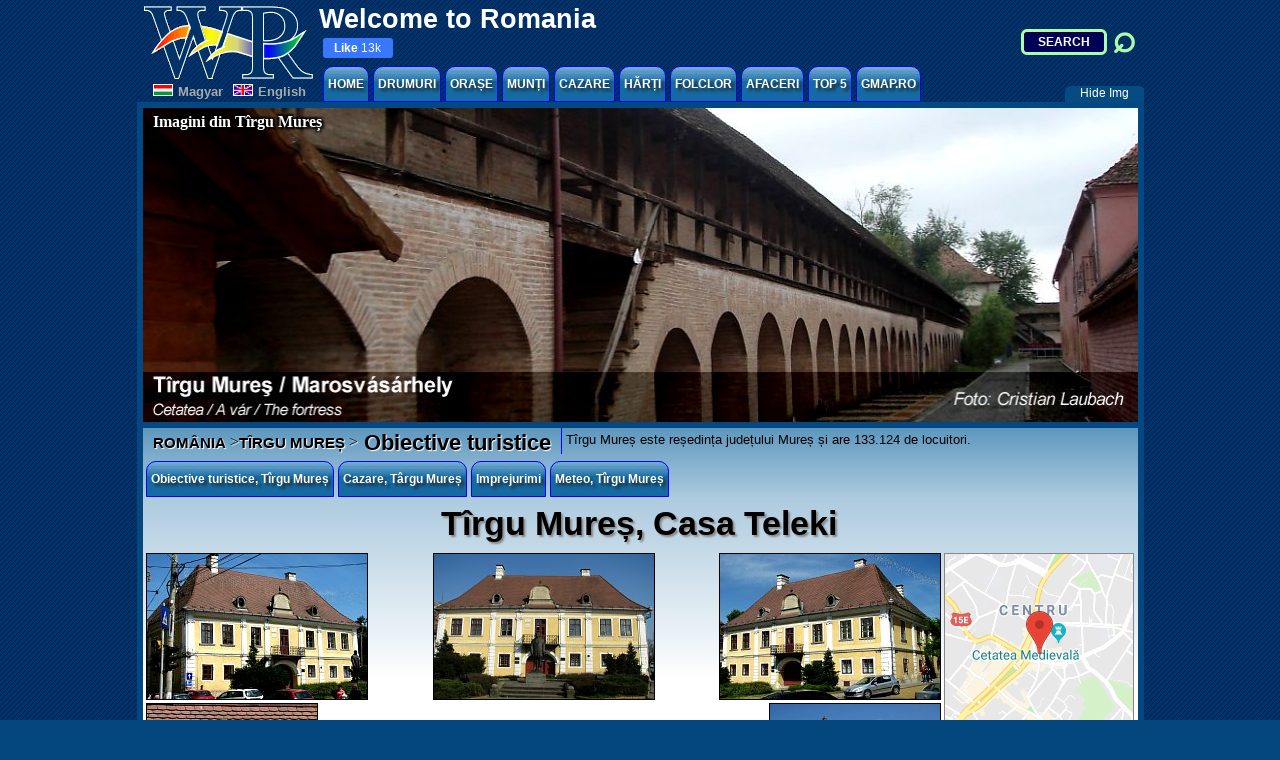

--- FILE ---
content_type: text/html
request_url: https://www.welcometoromania.ro/Targu_Mures/Targu_Mures_Casa_Teleki_r.htm
body_size: 11184
content:
<!DOCTYPE HTML>
<html lang='ro'>
<head>
<!-- <script async src="//pagead2.googlesyndication.com/pagead/js/adsbygoogle.js"></script><script>(adsbygoogle = window.adsbygoogle || []).push({google_ad_client: "ca-pub-1775770333242485",enable_page_level_ads: true});</script> -->
<meta name="generator" content="WR" />
<meta name="author" content="WR" />
<meta name="theme-color" content="#5c93bb">
<meta http-equiv="Content-Type" content="text/html; charset=utf-8" />
<meta name="viewport" content="width=device-width, initial-scale=1"/>
<meta property="fb:app_id" content="237400959625801" /> <!-- g.romania 197216866955952 -->
<meta property="fb:admins" content="1343135014" />   <!-- b.k 1343135014 -->
<link rel="stylesheet" media="only screen and (max-width: 1023px)" href="../_ETC/Butonalkatreszek/wr_m4.css">
<link rel="stylesheet" media="only screen and (min-width: 1024px)" href="../_ETC/Butonalkatreszek/wr4.css">
<script async type="text/javascript" src="../_ETC/JS-PHP/wr4.js"></script>
<script>
 var head = document.getElementsByTagName('head')[0];
 if (location.protocol=="https:"){
  var script = document.createElement('script');
  script.type = 'text/javascript';
  script.src = "//pagead2.googlesyndication.com/pagead/js/adsbygoogle.js";
  script.setAttribute('async','');
  head.appendChild(script);
 }
</script>
<title>Casa Teleki, Targu Mures</title>
<meta name='description' content='Casa Teleki: descriere cu multe imagini, localizare, GPS, contact. Leg&#259;turi spre harta obiectivelor turistice din T&#226;rgu Mure&#537;, hoteluri, restaurante, afaceri, folclor.' />
<meta name='keywords' content='T&#226;rgu Mure&#537;, Casa Teleki, descriere, istoric, imagini, adresa, harta, GPS, foto' />
<meta property='og:image' content='https://www.welcometoromania.ro/Targu_Mures/images/teleki5.jpg' /></head>
<body onload="startAnimation()" onbeforeunload="GaExit();" onscroll="loadFB();">
<div id="fb-root"></div>
<div id="cookie_info_bar">
Acest site foloseste cookie. &#206;nchiz&#226;nd aceast&#259; fereastr&#259; &#351;i navig&#226;nd &#238;n continuare, &#238;&#355;i exprimi acordul asupra folosiri cookie-urilor.
 <span><a target="_blank" href="https://www.welcometoromania.ro/_ETC/Documents/Informare_cookies_r.htm">Afl&#259 mai multe!</a><span id="cookies_x" onclick="closeInfoCookie();">&#10006;</span>
 </span>
</div>
<div id="all">
<div id="header">
<img id="logo" src="https://www.welcometoromania.ro/_ETC/Butonalkatreszek/logo.gif" alt="WR logo"/><p id="WR">Welcome to Romania</p>
<div id="lang"><a href='https://www.welcometoromania.eu/Targu_Mures/Targu_Mures_Casa_Teleki_m.htm'><img src='../_ETC/Butonalkatreszek/HU.gif' alt='HU-flag'/><span>Magyar</span></a><a href='https://www.welcometoromania.eu/Targu_Mures/Targu_Mures_Casa_Teleki_e.htm'><img src='../_ETC/Butonalkatreszek/UK.gif' alt='UK-flag'/><span>English</span></a></div>
<a href="https://www.facebook.com/welcometoromania" id="like"><b>Like</b> 13k</a>
<form id="searchNew" action="https://www.welcometoromania.ro/Romania/Romania_SearchResult_r.htm" method="get"><input type="search" placeholder="SEARCH" name="q"><input type="submit" value="&#8981;"></form>
<!-- MainMenu -->
<div id="togleMainMenu" onclick="togleMainMenu();">ROMANIA <span class="lines"></span></div>
<div id="mainMenu" onwheel="stopScroll(event);">
<div id="mainMenu1" class="mainMenu"><a class="mainMenu" href="../Romania/Romania_index_r.htm">HOME</a></div>
<div id="mainMenu2" class="mainMenu" onclick="openMobileMenu(event,2)" onmouseenter="openMenu(event,2);" onmouseleave="closeMenu(event);"><a class="mainMenu" href="#mainMenu2">DRUMURI<span class="lines1"></span></a>
<div id="menu2" class="menu">
<p>
<a href='../Romania/Romania_Harta_Drumuri_r.htm'>Hart&#259; drumuri</a>
<a href='../Romania/Romania_Drumuri_Probleme_r.htm'>Situa&#539;ia drumurilor</a>
<a href='../Romania/Romania_Avertizare_Meteo_r.htm'>Avertizare meteorologic&#259;</a>
<a href='../Romania/Romania_Avertizare_Hidro_r.htm'>Avertizare hidrologic&#259;</a>
</p>
<ul>
<li><a href='../E60_Oradea_Cluj/E60_Oradea_Cluj_Harta_Obiective_r.htm' onmouseenter="wshow(event,'2',280,100)">E60/DN1 Oradea-Cluj</a></li>
<li><a href='../E60_Cluj_Sighisoara/E60_Cluj_Sighisoara_Harta_Obiective_r.htm' onmouseenter="wshow(event,'2',350,130)">E60 Cluj-Sighi&#537;oara</a></li>
<li><a href='../E60_Sighisoara_Sinaia/E60_Sighisoara_Sinaia_Harta_Obiective_r.htm' onmouseenter="wshow(event,'2',400,160)">E60 Sighi&#537;oara-Sinaia</a></li>
<li><a href='../E68_Sibiu_Brasov/E68_Sibiu_Brasov_Harta_Obiective_r.htm' onmouseenter="wshow(event,'2',390,180)">E68 Sibiu-Bra&#537;ov</a></li>
<li><a href='../E70_Timisoara_Moravita/E70_Timisoara_Moravita_Harta_Obiective_r.htm' onmouseenter="wshow(event,'2',230,180)">E70/DN59 Timi&#537;oara-Moravi&#539;a</a></li>
<li><a href='../DN76/DN76_Harta_Obiective_r.htm' onmouseenter="wshow(event,'2',275,130)">E79/DN76 Oradea-Deva</a></li>
<li><a href='../DN79/DN79_Harta_Obiective_r.htm' onmouseenter="wshow(event,'2',230,125)">E671/DN79 Oradea-Timi&#537;oara</a></li>
<li><a href='../DN1c_Halmeu_Rastoci/DN1c_Halmeu_Rastoci_Harta_Obiective_r.htm' onmouseenter="wshow(event,'2',310,050)">DN1c Halmeu-R&#259;stoci</a></li>
<li><a href='../DN1f_Urziceni_Zalau/DN1f_Urziceni_Zalau_Harta_Obiective_r.htm' onmouseenter="wshow(event,'2',280,075)">DN1f Urziceni-Zal&#259;u</a></li>
<li><a href='../DN1f_Zalau_Cluj/DN1f_Zalau_Cluj_Harta_Obiective_r.htm' onmouseenter="wshow(event,'2',305,100)">DN1f Zal&#259;u-Cluj</a></li>
<li><a href='../DN1g/DN1g_Harta_Obiective_r.htm' onmouseenter="wshow(event,'2',305,100)">DN1g Huedin-Tih&#259;u</a></li>
<li><a href='../DN1h/DN1h_Harta_Obiective_r.htm' onmouseenter="wshow(event,'2',290,095)">DN1h R&#259;stoci-Ale&#537;d</a></li>
<li><a href='../DN1r/DN1r_Harta_Obiective_r.htm' onmouseenter="wshow(event,'2',310,115)">DN1r Huedin-Albac</a></li>
<li><a href='../DN7c/DN7c_Harta_Obiective_r.htm' onmouseenter="wshow(event,'2',360,200)">DN7c (Transf&#259;g&#259;r&#259;&#537;an)</a></li>
<li><a href='../DN13a/DN13a_Harta_Obiective_r.htm' onmouseenter="wshow(event,'2',405,130)">DN13a B&#259;l&#259;u&#537;eri-M. Ciuc</a></li>
<li><a href='../DN14/DN14_Harta_Obiective_r.htm' onmouseenter="wshow(event,'2',370,150)">DN14 Sighi&#537;oara-Sibiu</a></li>
<li><a href='../DN14a/DN14a_Harta_Obiective_r.htm' onmouseenter="wshow(event,'2',365,140)">DN14a Iernut-Media&#537;</a></li>
<li><a href='../DN14b/DN14b_Harta_Obiective_r.htm' onmouseenter="wshow(event,'2',355,145)">DN14b Cop&#537;a Mic&#259;-Teiu&#537;</a></li>
<li><a href='../DN18_Sighet_Baia_Mare/DN18_Sighet_Baia_Mare_Harta_Obiective_r.htm' onmouseenter="wshow(event,'2',325,045)">DN18 Sighetu Marma&#539;iei-Baia Mare</a></li>
<li><a href='../DN18b/DN18b_Harta_Obiective_r.htm' onmouseenter="wshow(event,'2',325,055)">DN18b Baia Mare-C&#259;&#537;eiu</a></li>
<li><a href='../DN57/DN57_Harta_Obiective_r.htm' onmouseenter="wshow(event,'2',240,230)">DN57 Moravi&#539;a-Or&#537;ova</a></li>
<li><a href='../DN75/DN75_Harta_Obiective_r.htm' onmouseenter="wshow(event,'2',300,130)">DN75 Lunca-Turda</a></li>
<li><a href='../DN79a/DN79a_Harta_Obiective_r.htm' onmouseenter="wshow(event,'2',265,130)">DN79a V&#259;rsand-V&#226;rfurile</a></li>
<li><a href='../DJ109f/DJ109f_Harta_Obiective_r.htm' onmouseenter="wshow(event,'2',340,045)">DJ109f Fere&#537;ti-G&#226;lg&#259;u</a></li>
<li><a href='../DJ196/DJ196_Harta_Obiective_r.htm' onmouseenter="wshow(event,'2',300,095)">DJ196 Supuru de Jos-Benesat</a></li>
<li><a href='../DJ763/DJ763_Harta_Obiective_r.htm' onmouseenter="wshow(event,'2',300,130)">DJ763 Sudrigiu-Padi&#537;</a></li>
</ul>
<img class="smallMap" style="left:200px;" data-img="../_ETC/Butonalkatreszek/hartaROsmall_.png" alt="Small map Romania"/>
<div class='circle' id='circle2'><div id='hint2'></div></div>
</div>
</div><!-- END mainMenu2 -->
<div id="mainMenu3" class="mainMenu" onclick="openMobileMenu(event,3)" onmouseenter="openMenu(event,3);" onmouseleave="closeMenu(event);"><a class="mainMenu" href="#mainMenu3">ORA&#536;E<span class="lines1"></span></a>
<div id="menu3" class="menu">
<p>
<a href='../Romania/Romania_Harta_Judete_r.htm'>Jude&#539;e &#537;i re&#537;edin&#539;e de jude&#539;</a>
<a href='../Romania/Romania_Harta_Zone_de_dezvoltare_r.htm'>Zone de dezvoltare</a>
</p>
<ul>
<li><a href='../Arad/Arad_Harta_Obiective_r.htm' onmouseenter="wshow(event,'3',190,170)">Arad</a></li>
<li><a href='../Baia_Mare/Baia_Mare_Baia_Mare_r.htm' onmouseenter="wshow(event,'3',290,070)">Baia Mare</a></li>
<li><a href='../Brasov/Brasov_Harta_Obiective_r.htm' onmouseenter="wshow(event,'3',390,195)">Bra&#537;ov</a></li>
<li><a href='../Cluj/Cluj_Harta_Obiective_r.htm' onmouseenter="wshow(event,'3',285,130)">Cluj-Napoca</a></li>
<li><a href='../Curtea_de_Arges/Curtea_de_Arges_Harta_Obiective_r.htm' onmouseenter="wshow(event,'3',350,225)">Curtea de Arge&#537;</a></li>
<li><a href='../Jibou/Jibou_Lista_Obiective_r.htm' onmouseenter="wshow(event,'3',283,103)">Jibou</a></li>
<li><a href='../Medias/Medias_Harta_Obiective_r.htm' onmouseenter="wshow(event,'3',330,173)">Media&#537;</a></li>
<li><a href='../Miercurea_Ciuc/Miercurea_Ciuc_Harta_Obiective_r.htm' onmouseenter="wshow(event,'3',395,155)">Miercurea Ciuc</a></li>
<li><a href='../Odorheiu_Secuiesc/Odorheiu_Secuiesc_Lista_Obiective_r.htm' onmouseenter="wshow(event,'3',380,160)">Odorheiu Secuiesc</a></li>
<li><a href='../Oradea/Oradea_Harta_Obiective_r.htm' onmouseenter="wshow(event,'3',225,110)">Oradea</a></li>
<li><a href='../Oravita/Oravita_Harta_Obiective_r.htm' onmouseenter="wshow(event,'3',208,240)">Oravi&#539;a</a></li>
<li><a href='../Sibiu/Sibiu_Harta_Obiective_r.htm' onmouseenter="wshow(event,'3',318,191)">Sibiu</a></li>
<li><a href='../Sighetu_Marmatiei/Sighetu_Marmatiei_Lista_Obiective_r.htm' onmouseenter="wshow(event,'3',305,055)">Sighetu Marma&#539;iei</a></li>
<li><a href='../Sighisoara/Sighisoara_Obiective_r.htm' onmouseenter="wshow(event,'3',355,162)">Sighi&#537;oara</a></li>
<li><a href='../Sinaia/Sinaia_Harta_Obiective_r.htm' onmouseenter="wshow(event,'3',383,218)">Sinaia</a></li>
<li><a href='../Targu_Mures/Targu_Mures_Harta_Obiective_r.htm' onmouseenter="wshow(event,'3',340,145)">T&#226;rgu Mure&#537;</a></li>
<li><a href='../Timisoara/Timisoara_Harta_Obiective_r.htm' onmouseenter="wshow(event,'3',185,193)">Timi&#537;oara</a></li>
<li><a href='../Turda/Turda_Turda_r.htm' onmouseenter="wshow(event,'3',295,145)">Turda</a></li>
<li><a href='../Zalau/Zalau_Lista_Obiective_r.htm' onmouseenter="wshow(event,'3',277,098)">Zal&#259;u</a></li>
</ul>
<img class="smallMap" style="left:150px;" data-img="../_ETC/Butonalkatreszek/hartaROsmall_.png" alt="Small map Romania"/>
<div class='circle' id='circle3'><div id='hint3'></div></div>
</div>
</div><!-- END mainMenu3 -->
<div id="mainMenu4" class="mainMenu" onclick="openMobileMenu(event,4)" onmouseenter="openMenu(event,4);" onmouseleave="closeMenu(event);"><a class="mainMenu" href="#mainMenu4">MUN&#538;I<span class="lines1"></span></a>
<div id="menu4" class="menu">
<p>
<a href='../Romania/Romania_Harta_Geografica_r.htm'>Hart&#259; geografic&#259;</a>
<a href='../Romania/Romania_Harta_Carpatii_Occidentali_r.htm'>Carpa&#539;ii Occidentali</a>
<a href='../Romania/Romania_Harta_Carpatii_Meridionali_r.htm'>Carpa&#539;ii Meridionali</a>
<a href='../Romania/Romania_Harta_Carpatii_Orientali_r.htm'>Carpa&#539;ii Orientali</a>
</p>
<ul>
<li><a href='../Apuseni/Apuseni_Harta_Obiective_r.htm' onmouseenter="wshow(event,'4',265,135)">Bihor-Vl&#259;deasa</a></li>
<li><a href='../Fagaras/Fagaras_Harta_r.htm' onmouseenter="wshow(event,'4',340,200)">F&#259;g&#259;ra&#537;</a></li>
<li><a href='../Padurea_Craiului/Padurea_Craiului_Harta_Obiective_r.htm' onmouseenter="wshow(event,'4',235,120)">P&#259;durea Craiului</a></li>
<li><a href='../Retezat/Retezat_Harta_r.htm' onmouseenter="wshow(event,'4',240,210)">Retezat</a></li>
</ul>
<img class="smallMap" data-img="../_ETC/Butonalkatreszek/hartaROsmall_.png" alt="Small map Romania"/>
<div class='circle' id='circle4'><div id='hint4'></div></div>
</div>
</div><!-- END mainMenu4 -->
<div id="mainMenu5" class="mainMenu" onclick="openMobileMenu(event,5)" onmouseenter="openMenu(event,5);" onmouseleave="closeMenu(event);"><a class="mainMenu" href="#mainMenu5">CAZARE<span class="lines1"></span></a>
<div id="menu5" class="menu">
<ul>
<li><a href='../DN75/DN75_Cazare_Albac_r.htm' onmouseenter="wshow(event,'5',270,142)">Albac (DN75)</a></li>
<li><a href='http://www.booking.com/city/ro/arad.html?aid=366436' onmouseenter="wshow(event,'5',190,170)">Arad</a></li>
<li><a href='../DN75/DN75_Cazare_Arieseni_r.htm' onmouseenter="wshow(event,'5',260,140)">Arie&#537;eni (DN75)</a></li>
<li><a href='http://www.booking.com/city/ro/baia-mare.html?aid=366436' onmouseenter="wshow(event,'5',290,070)">Baia Mare</a></li>
<li><a href='../DN76/DN76_Lista_Hoteluri_Baile1Mai_r.htm' onmouseenter="wshow(event,'5',225,105)">B&#259;ile 1 Mai (DN76)</a></li>
<li><a href='../DN76/DN76_Lista_Hoteluri_Felix_r.htm' onmouseenter="wshow(event,'5',223,107)">B&#259;ile Felix (DN76)</a></li>
<li><a href='../DN75/DN75_Pensiunea_Ovidiu_r.htm' onmouseenter="wshow(event,'5',255,138)">B&#259;i&#539;a (DN75)</a></li>
<li><a href='../DN1r/DN1r_Cazare_Balcesti_r.htm' onmouseenter="wshow(event,'5',268,134)">B&#259;lce&#537;ti (DN1r)</a></li>
<li><a href='../E60_Oradea_Cluj/E60_Oradea_Cluj_Pensiunea_Bucatarului_r.htm' onmouseenter="wshow(event,'5',250,102)">B&#259;lnaca (E60)</a></li>
<li><a href='../DN14a/DN14a_Vila_Bazna_r.htm' onmouseenter="wshow(event,'5',325,155)">Bazna</a></li>
<li><a href='../DN76/DN76_Pensiunea_Maria_r.htm' onmouseenter="wshow(event,'5',245,125)">Beiu&#537; (DN76)</a></li>
<li><a href='../DN1r/DN1r_Cazare_Belis_r.htm' onmouseenter="wshow(event,'5',270,134)">Beli&#537; (DN1r)</a></li>
<li><a href='../DN75/DN75_Bistra_Pensiunea_ElaCata_r.htm' onmouseenter="wshow(event,'5',275,143)">Bistra (DN75)</a></li>
<li><a href='../Apuseni/Apuseni_Pensiunea_Lamama_r.htm' onmouseenter="wshow(event,'5',260,138)">Boga - &#206;ntre R&#226;uri</a></li>
<li><a href='../E60_Oradea_Cluj/E60_Oradea_Cluj_Pensiunea_Romanta_r.htm' onmouseenter="wshow(event,'5',262,115)">Bologa (E60)</a></li>
<li><a href='../DN76/DN76_Bradet_Casa_Ursilor_r.htm' onmouseenter="wshow(event,'5',260,138)">Br&#259;det (DN76)</a></li>
<li><a href='http://www.booking.com/city/ro/brasov.html?aid=366436' onmouseenter="wshow(event,'5',390,195)">Bra&#537;ov</a></li>
<li><a href='../DN75/DN75_Cazare_Brazesti_r.htm' onmouseenter="wshow(event,'5',283,143)">Br&#259;ze&#537;ti (DN75)</a></li>
<li><a href='../DN75/DN75_Campani_Pensiunea_Marinely_r.htm' onmouseenter="wshow(event,'5',252,135)">C&#226;mpani (DN75)</a></li>
<li><a href='../E60_Oradea_Cluj/E60_Oradea_Cluj_Motel_Capus_r.htm' onmouseenter="wshow(event,'5',280,115)">C&#259;pu&#537;u Mare (E60)</a></li>
<li><a href='../DN75/DN75_Valisoara_Castel_Templul_Cavalerilor_r.htm' onmouseenter="wshow(event,'5',250,130)">Cheile V&#259;li&#537;oarei</a></li>
<li><a href='../DN76/DN76_Cazare_Chiscau_r.htm' onmouseenter="wshow(event,'5',260,138)">Chi&#537;c&#259;u (DN76)</a></li>
<li><a href='../Cluj/Cluj_Lista_Hoteluri_r.htm' onmouseenter="wshow(event,'5',290,120)">Cluj-Napoca</a></li>
<li><a href='../DN75/DN75_Coltesti_Conacul_Secuiesc_r.htm' onmouseenter="wshow(event,'5',250,128)">Col&#539;e&#537;ti (DN75)</a></li>
<li><a href='../DN75/DN75_Cazare_Cornesti_r.htm' onmouseenter="wshow(event,'5',290,140)">Corne&#537;ti (DN75)</a></li>
<li><a href='http://www.booking.com/city/ro/curtea-de-arges.html?aid=366436' onmouseenter="wshow(event,'5',350,225)">Curtea de Arge&#537;</a></li>
<li><a href='../DN1r/DN1r_Cazare_Fantanele_r.htm' onmouseenter="wshow(event,'5',270,134)">F&#226;nt&#226;nele (DN1r)</a></li>
<li><a href='../E60_Oradea_Cluj/E60_Oradea_Cluj_Lista_Hoteluri_Floresti_r.htm' onmouseenter="wshow(event,'5',286,120)">Flore&#537;ti (E60)</a></li>
<li><a href='../DN75/DN75_Cazare_Garda_r.htm' onmouseenter="wshow(event,'5',265,140)">G&#226;rda de Sus (DN75)</a></li>
<li><a href='../DN1r/DN1r_Cazare_Horea_r.htm' onmouseenter="wshow(event,'5',270,140)">Horea (DN1r)</a></li>
<li><a href='../E60_Oradea_Cluj/E60_Oradea_Cluj_Cazare_Selena_r.htm' onmouseenter="wshow(event,'5',266,115)">Huedin (E60)</a></li>
<li><a href='../E60_Oradea_Cluj/E60_Oradea_Cluj_Cazare_Izvorul_Crisului_r.htm' onmouseenter="wshow(event,'5',270,115)">Izvorul Cri&#537;ului (E60)</a></li>
<li><a href='../E60_Oradea_Cluj/E60_Oradea_Cluj_Lesu_Lista_Hoteluri_r.htm' onmouseenter="wshow(event,'5',265,130)">Lacul Le&#537;u (E60)</a></li>
<li><a href='../E60_Oradea_Cluj/E60_Oradea_Cluj_Pensiunea_President_r.htm' onmouseenter="wshow(event,'5',233,100)">Luga&#537;u de Jos (E60)</a></li>
<li><a href='../E60_Oradea_Cluj/E60_Oradea_Cluj_Cazare_Luna_de_Sus_r.htm' onmouseenter="wshow(event,'5',286,125)">Luna de Sus (E60)</a></li>
<li><a href='../DN75/DN75_Cazare_Lupsa_r.htm' onmouseenter="wshow(event,'5',280,143)">Lup&#537;a (DN75)</a></li>
<li><a href='../DN1r/DN1r_Cazare_Matisesti_r.htm' onmouseenter="wshow(event,'5',270,138)">M&#259;ti&#537;e&#537;ti (DN1r)</a></li>
<li><a href='http://www.booking.com/city/ro/medias.html?aid=366436' onmouseenter="wshow(event,'5',328,158)">Media&#537;</a></li>
<li><a href='http://www.booking.com/city/ro/miercurea-ciuc.html?aid=366436' onmouseenter="wshow(event,'5',395,155)">Miercurea Ciuc</a></li>
<li><a href='../DN75/DN75_Cazare_Moldovenesti_r.htm' onmouseenter="wshow(event,'5',290,145)">Moldovene&#537;ti (DN75)</a></li>
<li><a href='../DN75/DN75_Cazare_Muntele_Baisorii_r.htm' onmouseenter="wshow(event,'5',282,145)">Muntele B&#259;i&#537;orii</a></li>
<li><a href='http://www.booking.com/city/ro/odorheiu-secuiesc.html?aid=366436' onmouseenter="wshow(event,'5',380,160)">Odorheiu Secuiesc</a></li>
<li><a href='../Oradea/Oradea_Lista_Hoteluri_r.htm' onmouseenter="wshow(event,'5',220,100)">Oradea</a></li>
<li><a href='../Apuseni/Apuseni_Cabana_Cetatile_r.htm' onmouseenter="wshow(event,'5',270,138)">Padi&#537; - Cet&#259;&#539;ile Ponorului</a></li>
<li><a href='../Apuseni/Apuseni_Lista_Hoteluri_Scarisoara_r.htm' onmouseenter="wshow(event,'5',260,130)">Pe&#537;t. Sc&#259;ri&#537;oara (DN75)</a></li>
<li><a href='../DN76/DN76_Pensiunea_Roxaura_r.htm' onmouseenter="wshow(event,'5',245,120)">Pocola (DN76)</a></li>
<li><a href='../DN1r/DN1r_Cazare_Poiana_Horea_r.htm' onmouseenter="wshow(event,'5',270,136)">Poiana_Horea (DN1r)</a></li>
<li><a href='../E60_Oradea_Cluj/E60_Oradea_Cluj_Cazare_Rachitele_r.htm' onmouseenter="wshow(event,'5',273,134)">R&#259;chi&#539;ele (E60)</a></li>
<li><a href='../DN1r/DN1r_Cazare_Rasca_r.htm' onmouseenter="wshow(event,'5',271,134)">R&#226;&#537;ca (DN1r)</a></li>
<li><a href='../DN76/DN76_Cazare_Remetea_r.htm' onmouseenter="wshow(event,'5',250,125)">Remetea (DN76)</a></li>
<li><a href='../DN75/DN75_Cazare_Rimetea_r.htm' onmouseenter="wshow(event,'5',285,150)">Rimetea (DN75)</a></li>
<li><a href='../DN75/DN75_Cazare_Salciua_r.htm' onmouseenter="wshow(event,'5',280,143)">S&#259;lciua de Jos (DN75)</a></li>
<li><a href='../DN79/DN79_Han_Madaras_r.htm' onmouseenter="wshow(event,'5',215,115)">Salonta (DN79)</a></li>
<li><a href='../DN76/DN76_Cazare_Sambata_r.htm' onmouseenter="wshow(event,'5',240,113)">S&#226;mb&#259;ta (DN76)</a></li>
<li><a href='../DN1r/DN1r_Sancraiu_Lista_Hoteluri_r.htm' onmouseenter="wshow(event,'5',266,120)">S&#226;ncraiu (DN1r)</a></li>
<li><a href='../E60_Oradea_Cluj/E60_Oradea_Cluj_Cazare_Savadisla_r.htm' onmouseenter="wshow(event,'5',286,128)">S&#259;v&#259;di&#537;la (E60)</a></li>
<li><a href='../DN75/DN75_Cazare_Scarisoara_r.htm' onmouseenter="wshow(event,'5',270,140)">Sc&#259;ri&#537;oara (DN75)</a></li>
<li><a href='../E60_Oradea_Cluj/E60_Oradea_Cluj_Cazare_Scrind_Frasinet_r.htm' onmouseenter="wshow(event,'5',273,131)">Scrind Fr&#259;sinet (E60)</a></li>
<li><a href='http://www.booking.com/city/ro/sibiu.html?aid=366436' onmouseenter="wshow(event,'5',318,191)">Sibiu</a></li>
<li><a href='http://www.booking.com/city/ro/sighetu-marmatiei.html?aid=366436' onmouseenter="wshow(event,'5',305,055)">Sighetu Marma&#539;iei</a></li>
<li><a href='http://www.booking.com/city/ro/sighisoara.html?aid=366436' onmouseenter="wshow(event,'5',355,162)">Sighi&#537;oara</a></li>
<li><a href='http://www.booking.com/city/ro/sinaia.html?aid=366436' onmouseenter="wshow(event,'5',383,218)">Sinaia</a></li>
<li><a href='../DJ763/DJ763_Pensiunea_La_Ivan_r.htm' onmouseenter="wshow(event,'5',266,125)">Smida (DJ763)</a></li>
<li><a href='http://www.booking.com/city/ro/targu-mures.html?aid=366436' onmouseenter="wshow(event,'5',340,145)">T&#226;rgu Mure&#537;</a></li>
<li><a href='http://www.booking.com/city/ro/timisoara.html?aid=366436' onmouseenter="wshow(event,'5',185,193)">Timi&#537;oara</a></li>
<li><a href='../DN79/DN79_Cazare_Centru_Cultural_Tinca_r.htm' onmouseenter="wshow(event,'5',220,115)">Tinca (DN79)</a></li>
<li><a href='http://www.booking.com/city/ro/turda-ro.html?aid=366436' onmouseenter="wshow(event,'5',295,145)">Turda</a></li>
<li><a href='../E60_Oradea_Cluj/E60_Oradea_Cluj_Camping_Cascada_Crisului_r.htm' onmouseenter="wshow(event,'5',245,100)">Vadu Cri&#537;ului (DN1)</a></li>
<li><a href='../DN75/DN75_Cazare_VMotilor_r.htm' onmouseenter="wshow(event,'5',275,147)">Vadul Mo&#539;ilor (DN75)</a></li>
<li><a href='../DN75/DN75_Cazare_Vartop_r.htm' onmouseenter="wshow(event,'5',255,140)">V&#226;rtop (DN75)</a></li>
<li><a href='../DN75/DN75_Cazare_Vidolm_r.htm' onmouseenter="wshow(event,'5',283,139)">Vidolm (DN75)</a></li>
<li><a href='../DN75/DN75_Cazare_Vidra_r.htm' onmouseenter="wshow(event,'5',270,152)">Vidra (DN75)</a></li>
<li><a href='http://www.booking.com/city/ro/zalau.html?aid=366436' onmouseenter="wshow(event,'5',277,098)">Zal&#259;u</a></li>
</ul>
<img class="smallMap" style="top:25px" data-img="../_ETC/Butonalkatreszek/hartaROsmall_.png" alt="Small map Romania"/>
<div class='circle' id='circle5'><div id='hint5'></div></div>
</div>
</div><!-- END mainMenu5 -->
<div id="mainMenu6" class="mainMenu" onclick="openMobileMenu(event,6)" onmouseenter="openMenu(event,6);" onmouseleave="closeMenu(event);"><a class="mainMenu" href="#mainMenu6">H&#258;R&#538;I<span class="lines1"></span></a>
<div id="menu6" class="menu">
<ul>
<li><a href='../Romania/Romania_Harta_Judete_r.htm'>Jude&#539;e &#537;i re&#537;edin&#539;e de jude&#539;</a></li>
<li><a href='../Romania/Romania_Harta_Zone_de_dezvoltare_r.htm'>Zone de dezvoltare</a></li>
<li><a href='../Romania/Romania_Harta_Drumuri_r.htm'>Drumuri europene &#537;i na&#539;ionale</a></li>
<li><a href='../Romania/Romania_Harta_Geografica_r.htm'>Harta geografic&#259;</a></li>
<li><a href='../Romania/Romania_Harta_Carpatii_Occidentali_r.htm'>Carpa&#539;ii Occidentali</a></li>
<li><a href='../Romania/Romania_Harta_Carpatii_Meridionali_r.htm'>Carpa&#539;ii Meridionali</a></li>
<li><a href='../Romania/Romania_Harta_Carpatii_Orientali_r.htm'>Carpa&#539;ii Orientali</a></li>
</ul>
</div>
</div><!-- END mainMenu6 -->
<div id="mainMenu7" class="mainMenu" onclick="openMobileMenu(event,7)" onmouseenter="openMenu(event,7);" onmouseleave="closeMenu(event);"><a class="mainMenu" href="#mainMenu7">FOLCLOR<span class="lines1"></span></a>
<div id="menu7" class="menu">
<ul>
<li><a href='../Folclor/Folclor_Harta_Obiective_r.htm'>Hart&#259; porturi &#537;i ansambluri populare</a></li>
<li><a href='../Folclor/Folclor_Lista_Obiective_r.htm'>Zone folclorice</a></li>
<li><a href='../Dans/Dans_Lista_Ansambluri_r.htm'>Ansambluri folclorice</a></li>
</ul>
</div>
</div><!-- END mainMenu7 -->
<div id="mainMenu8" class="mainMenu" onclick="openMobileMenu(event,8)" onmouseenter="openMenu(event,8);" onmouseleave="closeMenu(event);"><a class="mainMenu" href="#mainMenu8">AFACERI<span class="lines1"></span></a>
<div id="menu8" class="menu">
<ul>
<li><a href='../Afaceri/Afaceri_Afaceri_r.htm'>Domenii de afaceri</a></li>
<li><a href='../Afaceri/Afaceri_Oferta_r.htm'>Ofert&#259; de afaceri</a></li>
<li><a href='../DB/distributie_r.htm'>C&#259;utare produse</a></li>
</ul>
</div>
</div><!-- END mainMenu8 -->
<div id="mainMenu9" class="mainMenu" onclick="openMobileMenu(event,9)" onmouseenter="openMenu(event,9);" onmouseleave="closeMenu(event);"><a class="mainMenu" href="#mainMenu9">TOP 5<span class="lines1"></span></a>
<div id="menu9" class="menu">
<ul>
<span>Top 5 Castele<br>
<ul><li><a href='../Sinaia/Sinaia_Castelul_Peles_r.htm' data-img='h-../Sinaia/images/castelul_peles2.jpg'>Castelul Pele&#537;</a></li>
<li><a href='../DN73/DN73_Bran_Castelul_r.htm' data-img='h-../DN73/images/bran_cetatea4.jpg'>Castelul Bran</a></li>
<li><a href='../DN7_Deva_Sibiu/DN7_Deva_Sibiu_Hunedoara_Castelul_Huniazilor_r.htm' data-img='h-../DN7_Deva_Sibiu/images/hunedoara_castelul1.jpg'>Castelul Hunedoara</a></li>
<li><a href='../DN1f_Urziceni_Zalau/DN1f_Urziceni_Zalau_Carei_Castelul_Karolyi_r.htm' data-img='h-../DN1f_Urziceni_Zalau/images1/carei_castelul6.jpg'>Castelul K&#225;rolyi</a></li>
<li><a href='../E60_Sighisoara_Sinaia/E60_Sighisoara_Sinaia_Busteni_Castelul_Cantacuzino_r.htm' data-img='h-../E60_Sighisoara_Sinaia/images/busteni_cantacuzino2.jpg'>Castelul Cantacuzino</a></li>
</ul></span>
<span>Top 5 Lacuri<br>
<ul><li><a href='../DN7c/DN7c_Lacul_Balea_r.htm' data-img='h-../DN7c/images/balea6.jpg'>Lacul B&#226;lea</a></li>
<li><a href='../DN7c/DN7c_Lacul_Vidraru_r.htm' data-img='h-../DN7c/images/vidraru4.jpg'>Barajul Vidraru</a></li>
<li><a href='../DN13a/DN13a_Sovata_Lacul_Ursu_r.htm' data-img='h-../DN13a/images/sovata_ursu1.jpg'>Lacul Ursu</a></li>
<li><a href='../Baia_Mare/Baia_Mare_Lacul_Firiza_r.htm' data-img='h-../Baia_Mare/images/lacul_firiza38.jpg'>Lacul Firiza</a></li>
<li><a href='../Retezat/Retezat_Lacul_Bucura_r.htm' data-img='h-../Retezat/images/lacul_bucura5.jpg'>Lacul Bucura</a></li>
<div class='firstImgLeft' id='img10'></div><div class='beakLeft' id='beak10'></div> </ul></span>
<span>Top 5 M&#259;n&#259;stiri<br>
<ul><li><a href='../DN17_VDornei_Suceava/DN17_VDornei_Suceava_Gura_Humorului_Manastirea_Voronet_r.htm' data-img='h-../DN17_VDornei_Suceava/images/voronet_manastirea1.jpg'>M&#259;n&#259;stirea Vorone&#539;</a></li>
<li><a href='../Curtea_de_Arges/Curtea_de_Arges_Manastirea_Arges_r.htm' data-img='h-../Curtea_de_Arges/images/manastire45.jpg'>M&#259;n&#259;stirea Arge&#537;</a></li>
<li><a href='../DN7_Sibiu_RV/DN7_Sibiu_RV_Manastirea_Cozia_r.htm' data-img='h-../DN7_Sibiu_RV/images/manastirea_cozia6.jpg'>M&#259;n&#259;stirea Cozia</a></li>
<li><a href='../Sinaia/Sinaia_Manastirea_r.htm' data-img='h-../Sinaia/images/manastirea1.jpg'>M&#259;n&#259;stirea Sinaia</a></li>
<li><a href='../DN2e/DN2e_Putna_Manastirea_r.htm' data-img='h-../DN2e/images/putna_manastirea37.jpg'>M&#259;n&#259;stirea Putna</a></li>
<div class='firstImgLeft' id='img11'></div><div class='beakLeft' id='beak11'></div> </ul></span>
<span>Top 5 Cet&#259;&#539;i<br>
<ul><li><a href='../Sighisoara/Sighisoara_Cetatea_r.htm' data-img='h-../Sighisoara/images/sighisoara_cetate12.jpg'>Cetatea Sighi&#537;oara</a></li>
<li><a href='../E68_Sibiu_Brasov/E68_Sibiu_Brasov_Fagaras_Cetate_r.htm' data-img='h-../E68_Sibiu_Brasov/images/fcetate3.jpg'>Cetatea F&#259;g&#259;ra&#537;</a></li>
<li><a href='../Oradea/Oradea_Cetate_r.htm' data-img='h-../Oradea/images/oradea_cetatea3.jpg'>Cetatea Oradea</a></li>
<li><a href='../E60_Sighisoara_Sinaia/E60_Sighisoara_Sinaia_Rupea_Cetatea_r.htm' data-img='h-../E60_Sighisoara_Sinaia/images/cetatea_rupea1.jpg'>Cetatea Rupea</a></li>
<li><a href='../Targu_Neamt/Targu_Neamt_Cetatea_Neamtului_r.htm' data-img='h-../Targu_Neamt/images/cetatea_neamtului48.jpg'>Cetatea Neam&#539;ului</a></li>
<div class='firstImgLeft' id='img12'></div><div class='beakLeft' id='beak12'></div> </ul></span>
<span>Top 5 Pe&#537;teri<br>
<ul><li><a href='../Apuseni/Apuseni_Pestera_Ursilor_r.htm' data-img='h-../Apuseni/images1/pestera_ursilor33.jpg'>Pe&#537;tera Ur&#537;ilor</a></li>
<li><a href='../DN67_TJiu_RValcea/DN67_TJiu_RValcea_Pestera_Muierilor_r.htm' data-img='h-../DN67_TJiu_RValcea/images/pestera_muierii36.jpg'>Pe&#537;tera Muierilor</a></li>
<li><a href='../Apuseni/Apuseni_Pestera_Scarisoara_r.htm' data-img='h-../Apuseni/images/apuseni156.jpg'>Pe&#537;tera Sc&#259;ri&#537;oara</a></li>
<li><a href='../Apuseni/Apuseni_Cetatile_Ponorului_r.htm' data-img='h-../Apuseni/images1/cetatile_ponorului19.jpg'>Cet&#259;&#539;ile Ponorului</a></li>
<li><a href='../E60_Oradea_Cluj/E60_Oradea_Cluj_Pestera_Vantului_r.htm' data-img='h-../E60_Oradea_Cluj/images/pvantului9.jpg'>Pe&#537;tera V&#226;ntului</a></li>
<div class='firstImgLeft' id='img13'></div><div class='beakLeft' id='beak13'></div> </ul></span>
<span>Top 5 Biserici<br>
<ul><li><a href='../Brasov/Brasov_Biserica_Neagra_r.htm' data-img='h-../Brasov/images/biserica_neagra4.jpg'>Biserica Neagr&#259;</a></li>
<li><a href='../Cluj/Cluj_Biserica_Sf_Mihail_r.htm' data-img='h-../Cluj/images/bissfmih3.jpg'>Biserica Sf. Mihail</a></li>
<li><a href='../DN18_Sighet_Baia_Mare/DN18_Sighet_Baia_Mare_Surdesti_Biserica_de_lemn_r.htm' data-img='v-../DN18_Sighet_Baia_Mare/images/surdesti_bislemn1.jpg'>Biserica de lemn, &#536;urde&#537;ti</a></li>
<li><a href='../E68_Sibiu_Brasov/E68_Sibiu_Brasov_Carta_Abatia_cistertiana_r.htm' data-img='h-../E68_Sibiu_Brasov/images/carta_abatia4.jpg'>Aba&#539;ia cistercian&#259;, C&#226;r&#539;a</a></li>
<li><a href='../DN14/DN14_Malancrav_biserica_fortificata_r.htm' data-img='h-../DN14/images/malancrav10.jpg'>Biserica fortificat&#259;, Mal&#226;ncrav</a></li>
<div class='firstImgLeft' id='img14'></div><div class='beakLeft' id='beak14'></div> </ul></span>
<span>Top 5 Palate<br>
<ul><li><a href='../Oradea/Oradea_Palat_Vulturul_Negru_r.htm' data-img='h-../Oradea/images/vulturul6.jpg'>Palatul Vulturul Negru</a></li>
<li><a href='../Bucuresti/Bucuresti_Palatul_Parlamentului_r.htm' data-img='h-../Bucuresti/images/bucuresti_palatul_parlamentului5.jpg'>Palatul Parlamentului</a></li>
<li><a href='../Iasi/Iasi_Palatul_Culturii_r.htm' data-img='v-../Iasi/images/iasi_palatulculturii2.jpg'>Palatul Culturii, Ia&#537;i</a></li>
<li><a href='../Targu_Mures/Targu_Mures_Palatul_Culturii_r.htm' data-img='h-../Targu_Mures/images/tg_mures_palatul_culturii10.jpg'>Palatul Culturii, T&#238;rgu Mure&#537;</a></li>
<li><a href='../Bucuresti/Bucuresti_Palatul_Cotroceni_r.htm' data-img='h-../Bucuresti/images/bucuresti_palatul_cotroceni6.jpg'>Palatul Cotroceni</a></li>
<div class='firstImgLeft' id='img15'></div><div class='beakLeft' id='beak15'></div> </ul></span>
<span>Top 5 Cascade<br>
<ul><li><a href='../DN57b/DN57b_Cascada_Bigar_r.htm' data-img='v-../DN57b/images/cascada_bigar4.jpg'>Cascada Big&#259;r</a></li>
<li><a href='../Aninei/Aninei_Cascadele_Beusnita_r.htm' data-img='v-../Aninei/images/cascada_beusnita17.jpg'>Cascada Beu&#537;ni&#539;a</a></li>
<li><a href='../DN7c/DN7c_Cascada_Balea_r.htm' data-img='h-../DN7c/images/cascadabalea6.jpg'>Cascada B&#226;lea</a></li>
<li><a href='../DN18_Sighet_Iacobeni/DN18_Sighet_Iacobeni_Cascada_Cailor_r.htm' data-img='v-../DN18_Sighet_Iacobeni/images/cascada_cailor8.jpg'>Cascada Cailor</a></li>
<li><a href='../Apuseni/Apuseni_Cascada_Rachitele_r.htm' data-img='v-../Apuseni/images/rachitele15.jpg'>Cascada R&#259;chi&#539;ele</a></li>
<div class='firstImgLeft' id='img16'></div><div class='beakLeft' id='beak16'></div> </ul></span>
<span>Top 5 Drumuri panoramice<br>
<ul><li><a href='../DN7c/DN7c_Drumul_Transfagarasan_r.htm' data-img='h-../DN7c/images/transnord24.jpg'>DN 7c (Transf&#259;g&#259;r&#259;&#537;an)</a></li>
<li><a href='../DN67c/DN67c_Transalpina_r.htm' data-img='h-../DN67c/images/transalpina3.jpg'>DN 67c (Transalpina)</a></li>
<li><a href='../DN57/DN57_Orsova_Moravita_r.htm' data-img='h-../DN57/images/cazane11.jpg'>DN 57 (Cazanele Dun&#259;rii)</a></li>
<li><a href='../DN12c/DN12c_Drumul_prin_Cheile_Bicazului_r.htm' data-img='v-../DN12c/images/dn12c23.jpg'>DN 12c (Cheile Bicazului)</a></li>
<li><a href='../DN75/DN75_Drumul_spre_Ghetarul_Scarisoara_r.htm' data-img='h-../DN75/images4/drum_spre_ghetar17.jpg'>Drumul spre Sc&#259;ri&#537;oara</a></li>
<div class='firstImgLeft' id='img17'></div><div class='beakLeft' id='beak17'></div> </ul></span>
<span>Top 5 Muzee<br>
<ul><li><a href='../Turda/Turda_Salina_Turda_r.htm' data-img='h-../Turda/images/salina7.jpg'>SalinaTurda</a></li>
<li><a href='../Bucuresti/Bucuresti_Muzeul_Antipa_r.htm' data-img='h-../Bucuresti/images/bucuresti_muzeul_antipa1.jpg'>Muzeul Antipa</a></li>
<li><a href='../Sighetu_Marmatiei/Sighetu_Marmatiei_Memorialul_Victimelor_Comunismului_r.htm' data-img='h-../Sighetu_Marmatiei/images/sighet_memorialul7.jpg'>Memorialul, Sighet</a></li>
<li><a href='../Cluj/Cluj_Gradina_Botanica_r.htm' data-img='h-../Cluj/images/gradbot39.jpg'>Gr&#259;dina Botanic&#259;, Cluj</a></li>
<li><a href='../Sibiu/Sibiu_Muzeul_satului_r.htm' data-img='h-../Sibiu/images/sib_muzsat6.jpg'>Muzeul Satului-Sibiu</a></li>
<div class='firstImgLeft' id='img18'></div><div class='beakLeft' id='beak18'></div> </ul></span>
<span>Top 5 Chei<br>
<ul><li><a href='../DN75/DN75_Cheile_Turzii_r.htm' data-img='h-../DN75/images/cturzii25.jpg'>Cheile Turzii</a></li>
<li><a href='../E60_Sighisoara_Sinaia/E60_Sighisoara_Sinaia_Canionul_Sapte_Scari_r.htm' data-img='h-../E60_Sighisoara_Sinaia/images/sapte_scari11.jpg'>Canionul &#536;apte Sc&#259;ri</a></li>
<li><a href='../DN66_Simeria_Petrosani/DN66_Simeria_Petrosani_Banita_Cheile_Banitei_r.htm' data-img='h-../DN66_Simeria_Petrosani/images/cheile_banitei21.jpg'>Cheile B&#259;ni&#539;ei</a></li>
<li><a href='../Apuseni/Apuseni_Cheile_Galbenei_r.htm' data-img='h-../Apuseni/images2/cheile_galbenei7.jpg'>Cheile Galbenei</a></li>
<li><a href='../DN7c/DN7c_Valea_Stan_r.htm' data-img='h-../DN7c/images/stan13.jpg'>Valea lui Stan</a></li>
<div class='firstImgLeft' id='img19'></div><div class='beakLeft' id='beak19'></div> </ul></span>
<span>Top 5 Sta&#539;iuni<br>
<ul><li><a href='../DN39/DN39_Mamaia_Plaja_r.htm' data-img='h-../DN39/images/mamaia15.jpg'>Plaja Mamaia</a></li>
<li><a href='../Delta_Dunarii/Delta_Dunarii_Delta_Dunarii_r.htm' data-img='h-../Delta_Dunarii/images/delta_pasarile48.jpg'>Delta Dun&#259;rii</a></li>
<li><a href='../DN13a/DN13a_Sovata_r.htm' data-img='h-../DN13a/images/sovata18.jpg'>Sovata</a></li>
<li><a href='../DN76/DN76_Baile_Felix_r.htm' data-img='h-../DN76/images/baile_felix2.jpg'>B&#259;ile Felix</a></li>
<li><a href='../E60_Sighisoara_Sinaia/E60_Sighisoara_Sinaia_Busteni_r.htm' data-img='h-../E60_Sighisoara_Sinaia/images/busteni15.jpg'>Bu&#537;teni</a></li>
<div class='firstImgLeft' id='img9'></div><div class='beakLeft' id='beak9'></div> </ul></span>
</ul>
</div>
</div><!-- END mainMenu9 -->
<div id="mainMenu10" class="mainMenu"><a class="mainMenu" href="http://gmap.ro/ro/Romania">GMAP.RO </a></div>
</div><!-- END mainMenu -->
<div id="togleBanner" onClick="togleBanner();">Hide Img</div>
</div><!-- END header -->
<div id="border">
<div id='banner'><a><img style='display:inline-block;' src='apano/targumures1.jpg' alt='panoramic image Targu_Mures'/></a><a><img style='display:none;' data-img='apano/targumures2.jpg' alt='panoramic image Targu_Mures'/></a><a><img style='display:none;' data-img='apano/targumures3.jpg' alt='panoramic image Targu_Mures'/></a><a><img style='display:none;' data-img='apano/targumures4.jpg' alt='panoramic image Targu_Mures'/></a><a><img style='display:none;' data-img='apano/targumures5.jpg' alt='panoramic image Targu_Mures'/></a><a><img style='display:none;' data-img='apano/targumures6.jpg' alt='panoramic image Targu_Mures'/></a><a><img style='display:none;' data-img='apano/targumures7.jpg' alt='panoramic image Targu_Mures'/></a><a><img style='display:none;' data-img='apano/targumures8.jpg' alt='panoramic image Targu_Mures'/></a><a><img style='display:none;' data-img='apano/targumures9.jpg' alt='panoramic image Targu_Mures' onload='fade();'/></a><div class='bannerTxt'>Imagini din T&#238;rgu Mure&#537;</div></div>
<div id="adsenseTop"><ins class="adsbygoogle" style="display:block" data-ad-client="ca-pub-1775770333242485" data-ad-slot="8385949300" data-ad-format="auto"></ins><script>(adsbygoogle = window.adsbygoogle || []).push({});</script></div>
<div id="gradient">
<div id='linkAndText'>
<div id='linkSor'><a class='rel t_a f3 b j vm cb bt b0' href='../Romania/Romania_index_r.htm'>ROM&#194;NIA</a><span> &gt;</span><a class='rel t_a f3 b j vm cb bt b0' href='../Targu_Mures/Targu_Mures_Harta_Obiective_r.htm'>T&#206;RGU MURE&#536;</a><span> &gt;</span><a id='localitate' class='rel t_a f5 b j vm cb bt b0' href='Targu_Mures_Lista_Obiective_r.htm' > Obiective turistice</a></div> 
<p id='despreOras' class='rel t_a f2 n j vt cb bt b0'>T&#238;rgu Mure&#537; este re&#537;edin&#539;a jude&#539;ului Mure&#537; &#537;i are 133.124 de locuitori.</p> 
</div><!-- END linkAndText --> 
<!-- secondMenu --> 
<div id='togleSecondMenu' onclick='togleSecondMenu();'>T&#238;rgu Mure&#537;<div class='lines'></div></div>
<div id='secondMenu' onwheel='stopScroll(event);'>
<div class='secondMenu' onclick='openMobileMenu(event,30)' onmouseenter='openMenu(event,30);' onmouseleave='closeMenu(event);'><a class='secondMenu' href='#gradient'>Obiective turistice, T&#238;rgu Mure&#537;<span class='lines1'></span></a> 
<div id='menu30' class='menu'> 
<p> 
<a href='../Targu_Mures/Targu_Mures_Harta_Obiective_r.htm'>Hart&#259;</a> 
<a href='../Targu_Mures/Targu_Mures_Lista_Obiective_r.htm'>Lista obiectivelor</a> 
</p> 
<ul> 
<li class='castel_'>Cet&#259;&#539;i, castele</li >  
<li class='blank'><a href='../Targu_Mures/Targu_Mures_Cetatea_r.htm' data-img='h-../Targu_Mures/images/tg_mures02.jpg'>Cetatea Medieval&#259;</a></li> 
<li class='blank'><a href='../Targu_Mures/Targu_Mures_Scara_Rakoczi_r.htm' data-img='v-../Targu_Mures/images/rakoczi2.jpg'>Scara R&#225;k&#243;czi</a></li> 
<li class='palat_'>Cl&#259;diri-monument</li >  
<li class='blank'><a href='../Targu_Mures/Targu_Mures_Biblioteca_Teleki_r.htm' data-img='v-../Targu_Mures/images/tg_mures59.jpg'>Biblioteca Teleki</a></li> 
<li class='blank'><a href='../Targu_Mures/Targu_Mures_Casa_Banyai_r.htm' data-img='v-../Targu_Mures/images/banyai2.jpg'>Casa Banyai</a></li> 
<li class='blank'><a href='../Targu_Mures/Targu_Mures_Casa_flacailor_r.htm' data-img='h-../Targu_Mures/images/legenyek5.jpg'>Casa fl&#259;c&#259;ilor</a></li> 
<li class='blank'><a href='../Targu_Mures/Targu_Mures_Casa_Gorog_r.htm' data-img='h-../Targu_Mures/images/tgmures_gorog1.jpg'>Casa G&#246;r&#246;g</a></li> 
<li class='blank'><a href='../Targu_Mures/Targu_Mures_Casa_Karnasz_r.htm' data-img='h-../Targu_Mures/images/tgmures_karnasz1.jpg'>Casa K&#225;rn&#225;sz</a></li> 
<li class='blank'><a href='../Targu_Mures/Targu_Mures_Casa_Kopeczi_Teleki_r.htm' data-img='h-../Targu_Mures/images/tgmures_kopeczi1.jpg'>Casa K&#246;peczi-Teleki</a></li> 
<li class='blank'><a href='../Targu_Mures/Targu_Mures_Casa_cu_arcuri_r.htm' data-img='h-../Targu_Mures/images/carcuri1.jpg'>Casa pe arcuri</a></li> 
<li class='blank'><a href='../Targu_Mures/Targu_Mures_Casa_Teleki_r.htm' data-img='v-../Targu_Mures/images/teleki5.jpg'>Casa Teleki</a></li> 
<li class='blank'><a href='../Targu_Mures/Targu_Mures_Cladirea_politiei_r.htm' data-img='h-../Targu_Mures/images/politie2.jpg'>Cl&#259;direa poli&#539;iei</a></li> 
<li class='blank'><a href='../Targu_Mures/Targu_Mures_Liceul_Bolyai_Farkas_r.htm' data-img='h-../Targu_Mures/images/tg_mures101.jpg'>Liceul Bolyai-Farkas</a></li> 
<li class='blank'><a href='../Targu_Mures/Targu_Mures_Palatul_Culturii_r.htm' data-img='h-../Targu_Mures/images/tg_mures_palatul_culturii5.jpg'>Palatul  Culturii</a></li> 
<li class='blank'><a href='../Targu_Mures/Targu_Mures_Palatul_Toldalagi_r.htm' data-img='h-../Targu_Mures/images/toldalagi7.jpg'>Palatul  Toldalagi</a></li> 
<li class='blank'><a href='../Targu_Mures/Targu_Mures_Palatul_administrativ_r.htm' data-img='v-../Targu_Mures/images/tg_mures51.jpg'>Palatul Administrativ</a></li> 
<li class='blank'><a href='../Targu_Mures/Targu_Mures_Sediul_cismarilor_r.htm' data-img='h-../Targu_Mures/images/csizma6.jpg'>Sediul cismarilor</a></li> 
<li class='blank'><a href='../Targu_Mures/Targu_Mures_Teatrul_r.htm' data-img='h-../Targu_Mures/images/tgm_teatrul2.jpg'>Teatrul</a></li> 
<li class='blank'><a href='../Targu_Mures/Targu_Mures_Universitatea_de_medicina_r.htm' data-img='h-../Targu_Mures/images/umf13.jpg'>Universitatea de medicin&#259; &#537;i farmacie</a></li> 
<li class='bis_'>Biserici</li >  
<li class='blank'><a href='../Targu_Mures/Targu_Mures_Biserica_de_lemn_r.htm' data-img='v-../Targu_Mures/images/bis_lemn3.jpg'>Biserica de lemn</a></li> 
<li class='blank'><a href='../Targu_Mures/Targu_Mures_Biserica_de_piatra_r.htm' data-img='v-../Targu_Mures/images/bispiatra1.jpg'>Biserica de piatr&#259;</a></li> 
<li class='blank'><a href='../Targu_Mures/Targu_Mures_Biserica_mica_reformata_r.htm' data-img='v-../Targu_Mures/images/reformatamica1.jpg'>Biserica mica reformata</a></li> 
<li class='blank'><a href='../Targu_Mures/Targu_Mures_Biserica_reformata_r.htm' data-img='h-../Targu_Mures/images/vartemplom2.jpg'>Biserica reformat&#259;</a></li> 
<li class='blank'><a href='../Targu_Mures/Targu_Mures_Biserica_catolica_r.htm' data-img='v-../Targu_Mures/images/romcat2.jpg'>Biserica romano-catolic&#259;</a></li> 
<li class='blank'><a href='../Targu_Mures/Targu_Mures_Manastirea_minoritilor_r.htm' data-img='v-../Targu_Mures/images/tgmures_minoriti2.jpg'>Biserica &#537;i m&#259;n&#259;stirea minori&#539;ilor.</a></li> 
<li class='blank'><a href='../Targu_Mures/Targu_Mures_Biserica_unitariana_r.htm' data-img='v-../Targu_Mures/images/bisunitariana1.jpg'>Biserica unitarian&#259;</a></li> 
<li class='blank'><a href='../Targu_Mures/Targu_Mures_Catedrala_mica_r.htm' data-img='v-../Targu_Mures/images/catedrala_mica3.jpg'>Catedrala mic&#259;</a></li> 
<li class='blank'><a href='../Targu_Mures/Targu_Mures_Catedrala_ortodoxa_r.htm' data-img='v-../Targu_Mures/images/catedrala_ortodoxa3.jpg'>Catedrala ortodox&#259;</a></li> 
<li class='blank'><a href='../Targu_Mures/Targu_Mures_Sinagoga_r.htm' data-img='v-../Targu_Mures/images/tg_mures37.jpg'>Sinagoga ortodox&#259;</a></li> 
<li class='stat_'>Monumente, statui</li >  
<li class='blank'><a href='../Targu_Mures/Targu_Mures_Monumentul_latinitatii_r.htm' data-img='v-../Targu_Mures/images/tg_mures47.jpg'>Monumentul latinit&#259;&#539;ii</a></li> 
<div class='firstImg' id='img30'></div><div class='beak' id='beak30'></div> 
</ul> 
</div> 
</div> 
<div class='secondMenu' onclick='openMobileMenu(event,21)' onmouseenter='openMenu(event,21);' onmouseleave='closeMenu(event);'> 
<a class='secondMenu' href='https://www.booking.com/city/ro/targu-mures.html?aid=366436&label=menu&lang=ro'>Cazare, T&#226;rgu Mure&#537;</a> 
<div class='menu'></div> 
</div> 
<div class='secondMenu' onclick='openMobileMenu(event,36)' onmouseenter='openMenu(event,36);' onmouseleave='closeMenu(event);'><a class='secondMenu' href='#gradient'>Imprejurimi<span class='lines1'></span></a> 
<div id='menu36' class='menu'> 
<ul> 
<li><a href='../E60_Cluj_Sighisoara/E60_Cluj_Sighisoara_Iernut_r.htm'>26km: Iernut</a></li> 
<li><a href='../DN13a/DN13a_Calimanesti_r.htm'>28km: C&#259;limane&#537;ti</a></li> 
<li><a href='../DN13a/DN13a_Fantanele_r.htm'>30km: F&#226;nt&#226;nele</a></li> 
<li><a href='../DN13a/DN13a_Bordosiu_r.htm'>34km: Bordo&#537;iu</a></li> 
<li><a href='../DN13a/DN13a_Viforoasa_r.htm'>34km: Viforoasa</a></li> 
<li><a href='../DN13a/DN13a_Vadas_r.htm'>36km: V&#259;da&#537;</a></li> 
<li><a href='../DN13a/DN13a_Salasuri_r.htm'>37km: S&#259;la&#537;uri</a></li> 
<li><a href='../DN13a/DN13a_Cibu_Biserica_catolica_r.htm'>37km: Cibu</a></li> 
<li><a href='../DN13a/DN13a_Sangeorgiu_de_Padure_r.htm'>37km: S&#226;ngeorgiu de P&#259;dure</a></li> 
<li><a href='../DN13a/DN13a_Neaua_Biserica_reformata_r.htm'>40km: Neaua</a></li> 
<li><a href='../DN13a/DN13a_Vetca_r.htm'>40km: Ve&#539;ca</a></li> 
<li><a href='../DN13a/DN13a_Roua_Biserica_unitariana_r.htm'>41km: Roua</a></li> 
<li><a href='../DN13a/DN13a_Ghinesti_r.htm'>44km: Ghine&#537;ti</a></li> 
<li><a href='../DN13a/DN13a_Trei_Sate_r.htm'>44km: Trei Sate</a></li> 
<li><a href='../DN13a/DN13a_Jacodu_r.htm'>44km: Jacodu</a></li> 
<li><a href='../DN13a/DN13a_Bezidu_Nou_r.htm'>48km: Bezidu Nou</a></li> 
<li><a href='../DN13a/DN13a_Bezid_r.htm'>48km: Bezid</a></li> 
<li><a href='../DN13a/DN13a_Ghindari_r.htm'>48km: Ghindari</a></li> 
<li><a href='../DN13a/DN13a_Criseni_r.htm'>52km: Cri&#537;eni</a></li> 
<li><a href='../DN13a/DN13a_Abud_Biserica_Reformata_r.htm'>52km: Abud</a></li> 
<li><a href='../DN13a/DN13a_Chibed_r.htm'>53km: Chibed</a></li> 
<li><a href='../DN14a/DN14a_Mica_r.htm'>53km: Mica</a></li> 
<li><a href='../DN13a/DN13a_Solocma_Biserica_reformata_r.htm'>55km: Solocma</a></li> 
<li><a href='../Sighisoara/Sighisoara_Obiective_r.htm'>55km: Sighi&#537;oara</a></li> 
<li><a href='../DN13a/DN13a_Sarateni_r.htm'>57km: S&#259;r&#259;&#539;eni</a></li> 
<li><a href='../DN14a/DN14a_Cetatea_de_Balta_r.htm'>58km: Cetatea de Balta</a></li> 
<li><a href='../E60_Sighisoara_Sinaia/E60_Sighisoara_Sinaia_Albesti_r.htm'>59km: Albe&#537;ti</a></li> 
<li><a href='../DN13a/DN13a_Atid_r.htm'>60km: Atid</a></li> 
<li><a href='../DN14/DN14_Danes_biserica_evanghelica_fotificata_r.htm'>60km: Dane&#537;</a></li> 
<li><a href='../DN13a/DN13a_Sovata_r.htm'>61km: Sovata</a></li> 
<li><a href='../DN14/DN14_Seleus_biserica_fortificata_r.htm'>62km: Seleu&#537;</a></li> 
<li><a href='../DN13a/DN13a_Cusmed_r.htm'>63km: Cu&#537;med</a></li> 
<li><a href='../DN14a/DN14a_Bazna_r.htm'>63km: Bazna</a></li> 
<li><a href='../DN14/DN14_Laslea_biserica_fortificata_r.htm'>64km: Laslea</a></li> 
<li><a href='../DN13a/DN13a_Inlaceni_Biserica_Unitariana_r.htm'>67km: Inl&#259;ceni</a></li> 
<li><a href='../DN13a/DN13a_Praid_r.htm'>67km: Praid</a></li> 
<li><a href='../DN13a/DN13a_Iliesi_Biserica_ortodoxa_r.htm'>67km: Ilie&#537;i</a></li> 
<li><a href='../DN14a/DN14a_Boian_Biserica_fortificata_r.htm'>68km: Boian</a></li> 
<li><a href='../DN13a/DN13a_Siclod_Turnul_clopotnita_r.htm'>69km: Siclod</a></li> 
<li><a href='../Medias/Medias_Harta_Obiective_r.htm'>69km: Media&#537;</a></li> 
<li><a href='../DN14/DN14_Cris_r.htm'>69km: Cri&#537;</a></li> 
<li><a href='../DN13a/DN13a_Firtusu_Biserica_Unitariana_r.htm'>70km: Firtu&#537;u</a></li> 
<li><a href='../DN14/DN14_Stejarenii_biserica_evanghelica_r.htm'>70km: Stej&#259;renii </a></li> 
<li><a href='../DN14/DN14_Floresti_biserica_fortificata_r.htm'>70km: Flore&#537;ti</a></li> 
<li><a href='../DN14/DN14_Roandola_biserica_fortificata_r.htm'>70km: Roandola</a></li> 
<li><a href='../DN13a/DN13a_Firtanus_r.htm'>71km: Firt&#259;nu&#537;</a></li> 
<li><a href='../DN13a/DN13a_Ocna_de_Sus_r.htm'>71km: Ocna de Sus</a></li> 
<li><a href='../DN14/DN14_Hoghilag_biserica_fortificata_r.htm'>71km: Hoghilag</a></li> 
<li><a href='../DN14b/DN14b_Sanmiclaus_r.htm'>71km: S&#226;nmicl&#259;u&#537;</a></li> 
<li><a href='../E60_Cluj_Sighisoara/E60_Cluj_Sighisoara_Campia_Turzii_r.htm'>71km: C&#226;mpia Turzii</a></li> 
<li><a href='../DN13a/DN13a_Ocna_de_Jos_r.htm'>73km: Ocna de Jos</a></li> 
<li><a href='../DN13a/DN13a_Pauleni_r.htm'>74km: P&#259;uleni</a></li> 
<li><a href='../DN14/DN14_Dumbraveni_r.htm'>74km: Dumbr&#259;veni</a></li> 
<li><a href='../DN14/DN14_Brateiu_biserica_fortificata_r.htm'>75km: Br&#259;teiu</a></li> 
<li><a href='../DN14/DN14_Saros_biserica_fortificata_r.htm'>75km: &#536;aro&#537; pe T&#226;rnave</a></li> 
<li><a href='../E60_Sighisoara_Sinaia/E60_Sighisoara_Sinaia_Saschiz_r.htm'>75km: Saschiz</a></li> 
<li><a href='../DN13a/DN13a_Campu_Cetatii_r.htm'>76km: C&#226;mpu Cet&#259;&#539;ii</a></li> 
<li><a href='../DN14/DN14_Paucea_biserica_r.htm'>76km: P&#259;ucea</a></li> 
<li><a href='../DN14/DN14_Darlos_biserica_fortificata_r.htm'>76km: D&#226;rlos</a></li> 
<li><a href='../DN14/DN14_Tarnava_biserica_fortificata_r.htm'>76km: T&#226;rnava</a></li> 
<li><a href='../DN14/DN14_Malancrav_r.htm'>76km: Mal&#226;ncrav</a></li> 
<li><a href='../DN14/DN14_Valchid_biserica_fortificata_r.htm'>77km: Valchid</a></li> 
<li><a href='../DN14/DN14_Prod_biserica_evangelica_r.htm'>77km: Prod</a></li> 
<li><a href='../DN13a/DN13a_Corund_r.htm'>78km: Corund</a></li> 
<li><a href='../DN13a/DN13a_Eremitu_r.htm'>78km: Eremitu</a></li> 
<li><a href='../DN14/DN14_Mosna_biserica_fortificata_r.htm'>78km: Mo&#537;na</a></li> 
<li><a href='../DN14/DN14_Buzd_biserica_fortificata_r.htm'>78km: Buzd</a></li> 
<li><a href='../DN14/DN14_Ighisu_Nou_r.htm'>78km: Ighi&#537;u Nou</a></li> 
<li><a href='../DN13a/DN13a_Matrici_r.htm'>79km: M&#259;trici</a></li> 
<li><a href='../DN13a/DN13a_Atia_Biserica_Catolica_r.htm'>80km: Atia</a></li> 
<li><a href='../DN14/DN14_Copsa_Mica_biserica_catolica_r.htm'>80km: Cop&#537;a Mic&#259;</a></li> 
<li><a href='../Turda/Turda_Turda_r.htm'>80km: Turda</a></li> 
<li><a href='../DN13a/DN13a_Paltinis_r.htm'>81km: P&#259;ltini&#537;</a></li> 
<li><a href='../DN14/DN14_Alma_biserica_reformata_r.htm'>81km: Alma</a></li> 
<li><a href='../DN14/DN14_Smig_r.htm'>81km: &#536;mig</a></li> 
<li><a href='../DN13a/DN13a_Lupeni_r.htm'>82km: Lupeni</a></li> 
<li><a href='../DN14/DN14_Nemsa_biserica_fortificata_r.htm'>82km: Nem&#537;a</a></li> 
<li><a href='../DN14/DN14_Copsa_Mare_biserica_fortificata_r.htm'>82km: Cop&#537;a Mare</a></li> 
<li><a href='../E60_Sighisoara_Sinaia/E60_Sighisoara_Sinaia_Crit_Biserica_evanghelica_r.htm'>82km: Cri&#539;</a></li> 
<li><a href='../DN13a/DN13a_Satu_Mic_Biserica_reformata_r.htm'>83km: Satu Mic</a></li> 
<li><a href='../DN14/DN14_Atel_biserica_fortificata_r.htm'>83km: A&#539;el</a></li> 
<li><a href='../DN14/DN14_Biertan_biserica_fortificata_r.htm'>83km: Biertan</a></li> 
<li><a href='../DN14/DN14_Curciu_biserica_fortificata_r.htm'>83km: Curciu</a></li> 
<li><a href='../DN14/DN14_Axente_biserica_fortificata_r.htm'>84km: Axente Sever</a></li> 
<li><a href='../DN14/DN14_Dupus_biserica_fortificata_r.htm'>84km: Dupu&#537;</a></li> 
<li><a href='../DN13a/DN13a_Bisericani_r.htm'>85km: Bisericani</a></li> 
<li><a href='../DN14/DN14_Alma_Vii_biserica_fortificata_r.htm'>86km: Alma Vii</a></li> 
<li><a href='../DN14/DN14_Valea_Viilor_biserica_fortificata_r.htm'>86km: Valea Viilor</a></li> 
<li><a href='../DN14b/DN14b_Blaj_r.htm'>86km: Blaj</a></li> 
<li><a href='../DN13a/DN13a_Sancel_r.htm'>87km: Sancel</a></li> 
<li><a href='../DN14/DN14_Agarbiciu_biserica_fortificata_r.htm'>87km: Ag&#226;rbiciu</a></li> 
<li><a href='../DN13a/DN13a_Fantana_Brazilor_r.htm'>89km: F&#226;nt&#226;na Brazilor</a></li> 
<li><a href='../DN75/DN75_Cazare_Cornesti_r.htm'>89km: Corne&#537;ti</a></li> 
<li><a href='../DN14/DN14_Richis_biserica_fortificata_r.htm'>90km: Richi&#537;</a></li> 
<li><a href='../E60_Cluj_Sighisoara/E60_Cluj_Sighisoara_Tureni_r.htm'>90km: Tureni</a></li> 
<li><a href='../DN13a/DN13a_Polonita_r.htm'>91km: Poloni&#539;a</a></li> 
<li><a href='../DN13a/DN13a_Tamasu_r.htm'>91km: T&#259;ma&#537;u</a></li> 
<li><a href='../DN14/DN14_Motis_r.htm'>91km: Moti&#537;</a></li> 
<li><a href='../Odorheiu_Secuiesc/Odorheiu_Secuiesc_Lista_Obiective_r.htm'>93km: Odorheiu Secuiesc</a></li> 
<li><a href='../DN13a/DN13a_Fancel_Biserica_catolica_r.htm'>93km: F&#259;ncel</a></li> 
<li><a href='../DN14/DN14_Soala_biserica_fortificata_r.htm'>93km: &#536;oala</a></li> 
<li><a href='../DN13a/DN13a_Cadiseni_r.htm'>94km: C&#259;di&#537;eni</a></li> 
<li><a href='../DN14/DN14_Seica_Mare_biserica_fortificata_r.htm'>94km: &#536;eica Mare</a></li> 
<li><a href='../DN14/DN14_Seica_Mica_biserica_fortificata_r.htm'>94km: &#536;eica Mic&#259;</a></li> 
<li><a href='../DN75/DN75_Moldovenesti_Poarta_Apusenilor_r.htm'>94km: Moldovene&#537;ti</a></li> 
<li><a href='../DN13a/DN13a_Tibod_r.htm'>96km: Tibod</a></li> 
<li><a href='../DN13a/DN13a_Bradesti_r.htm'>98km: Br&#259;de&#537;ti</a></li> 
<li><a href='../DN14/DN14_Boarta_biserica_evanghelica_r.htm'>98km: Boarta</a></li> 
<li><a href='../E60_Sighisoara_Sinaia/E60_Sighisoara_Sinaia_Viscri_Biserica_evanghelica_r.htm'>98km: Viscri</a></li> 
<li><a href='../DN13a/DN13a_Forteni_r.htm'>99km: For&#539;eni</a></li> 
<li><a href='../DN13a/DN13a_Sancrai_r.htm'>99km: S&#226;ncrai</a></li> 
</ul> 
</div> 
</div> 
<div class='secondMenu' onclick='openMobileMenu(event,61)' onmouseenter='openMenu(event,61);' onmouseleave='closeMenu(event);'> 
<a class='secondMenu' href='https://weather.com/ro-RO/vreme/10zile/l/ROXX0043 '>Meteo, T&#238;rgu Mure&#537;</a> 
</div> 
</div><!--END SecondMenu-->
<h1 id='title' class='rel t_a f6 b c vm cb bt b0'>T&#238;rgu Mure&#537;, Casa Teleki</h1>
<div id='util'>
<a href='https://www.gmap.ro/ro/Targu_Mures_Casa_Teleki'>
<div style='top:0px' id='staticMap'>
<img src='https://www.welcometoromania.ro/_ETC/HARTI/staticMapsWR/Google_Link/Targu_Mures_Casa_Teleki.png'alt='Google Static Map'/> <p id='GPS'><b>Coordonate GPS:</b><br>46.54658 N, 24.56494 E</p>
</div>
</a><!-- END Gmap -->
<!-- infoAndImg -->
<div id='anya' style='height:530px;'>
<div id='hint'></div>
<p class='abs t_v f3 n j vt cb bt b0' style='left:0180px;top:0180px;width:440px;'>Casa contelui Teleki Domokos a fost construit&#259; &#238;ntre 1797-1803, &#238;ns&#259; de-a lungul timpului a fost modificat&#259; de multe ori. Lucr&#259;rile de renovare derulate &#238;n perioada 1986-1987 au fost finan&#539;ate de biserica reformat&#259;. &#206;n fa&#539;a cl&#259;dirii se afl&#259; din 1994, statuia fostului primar Bern&#225;dy Gy&#246;rgy. &#206;n aceast&#259; cas&#259; a fost resedin&#539;a genaralului Bem &#238;n ianuarie 1849.</p> 
<img onclick='toggleHint(event);' class='abs b1 h' style='left:0003px;top:0000px;' alt='Casa Teleki, Targu Mures, Foto: Gyerk&#243; Ferenc' title='Casa Teleki, Targu Mures, Foto: Gyerk&#243; Ferenc' src='images/teleki1.jpg'/> 
<img onclick='toggleHint(event);' class='abs b1 h' style='left:0290px;top:0000px;' alt='Casa Teleki, Targu Mures, Foto: Gyerk&#243; Ferenc' title='Casa Teleki, Targu Mures, Foto: Gyerk&#243; Ferenc' src='images/teleki2.jpg'/><div class='adsenseMiddle'><ins class='adsbygoogle' style='display:block' data-ad-client='ca-pub-1775770333242485' data-ad-slot='8455954264' data-ad-format='auto'></ins><script>(adsbygoogle = window.adsbygoogle || []).push({});</script></div> 
 
<img onclick='toggleHint(event);' class='abs b1 h' style='left:0576px;top:0000px;' alt='Casa Teleki, Targu Mures, Foto: Gyerk&#243; Ferenc' title='Casa Teleki, Targu Mures, Foto: Gyerk&#243; Ferenc' src='images/teleki3.jpg'/> 
<img onclick='toggleHint(event);' class='abs b1 v' style='left:0003px;top:0150px;' alt='Casa Teleki, Targu Mures, Foto: Gyerk&#243; Ferenc' title='Casa Teleki, Targu Mures, Foto: Gyerk&#243; Ferenc' src='images/teleki4.jpg'/> 
<img onclick='toggleHint(event);' class='abs b1 v' style='left:0626px;top:0150px;' alt='Casa Teleki, Targu Mures, Foto: Gyerk&#243; Ferenc' title='Casa Teleki, Targu Mures, Foto: Gyerk&#243; Ferenc' src='images/teleki5.jpg'/> 
<img onclick='toggleHint(event);' class='abs b1 h' style='left:0003px;top:0380px;' alt='Casa Teleki, Targu Mures, Foto: Gyerk&#243; Ferenc' title='Casa Teleki, Targu Mures, Foto: Gyerk&#243; Ferenc' src='images/teleki6.jpg'/> 
<img onclick='toggleHint(event);' class='abs b1 h' style='left:0290px;top:0380px;' alt='Casa Teleki, Targu Mures, Foto: Gyerk&#243; Ferenc' title='Casa Teleki, Targu Mures, Foto: Gyerk&#243; Ferenc' src='images/teleki7.jpg'/> 
<img onclick='toggleHint(event);' class='abs b1 h' style='left:0576px;top:0380px;' alt='Casa Teleki, Targu Mures, Foto: Gyerk&#243; Ferenc' title='Casa Teleki, Targu Mures, Foto: Gyerk&#243; Ferenc' src='images/teleki8.jpg'/> 
</div><!-- END anya --> 
<div id='right' style='top:242px'> 
<a href='https://www.booking.com/city/ro/targu-mures.html?aid=366436&label=oras&lang=ro'><div id='booking1'><img src='../_ETC/Butonalkatreszek/hotel2.png'/><p>Cazare &#238n T&#226;rgu Mure&#537;</p></div></a> 
<iframe id='booking3' src='https://www.welcometoromania.ro/_ETC/Booking/_serch_b_ro.htm'></iframe> 
<div id='adsenseRight'><ins class='adsbygoogle' style='display:block' data-ad-client='ca-pub-1775770333242485' data-ad-slot='3500036908' data-ad-format='auto'></ins><script>(adsbygoogle = window.adsbygoogle || []).push({});</script></div> 
</div><!-- END right --> 
<div id='share-buttons'> 
<p class=' t f3 b c '>Share Casa Teleki, Targu Mures</p> 
<a href='https://www.facebook.com/sharer.php?u=https://www.welcometoromania.ro/Targu_Mures/Targu_Mures_Casa_Teleki_r.htm' target='_blank' rel='noreferrer'><img src='../_ETC/Butonalkatreszek/somacro/facebook.png' alt='Facebook' /></a> 
<a href='https://twitter.com/share?url=https://www.welcometoromania.ro/Targu_Mures/Targu_Mures_Casa_Teleki_r.htm&text=Casa%20Teleki,%20Targu%20Mures&hashtags=welcometoromania' target='_blank' rel='noreferrer'><img src='../_ETC/Butonalkatreszek/somacro/twitter.png' alt='Twitter' /></a> 
<a href='https://www.linkedin.com/shareArticle?mini=true&url=https://www.welcometoromania.ro/Targu_Mures/Targu_Mures_Casa_Teleki_r.htm' target='_blank' rel='noreferrer'><img src='../_ETC/Butonalkatreszek/somacro/linkedin.png' alt='LinkedIn' /></a> 
</div><!-- END shareButtons -->
<div id='facebook1' class='fb-like' data-href='https://facebook.com/welcometoromania' data-send='true' data-width='310' data-show-faces='false' data-share='false' data-colorscheme='light'></div>
<div id='comments' class='fb-comments' data-href='http://gmap.ro/#!loc=Targu_Mures_Casa_Teleki' data-width='800' data-order-by='reverse_time' data-numposts='5' data-colorscheme='light'></div>
<div id='adsenseBottom'><ins class='adsbygoogle' style='display:block' data-ad-client='ca-pub-1775770333242485' data-ad-slot='9058589494' data-ad-format='auto'></ins><script>(adsbygoogle = window.adsbygoogle || []).push({});</script></div> 
<div id='adsenseMatch'><ins class='adsbygoogle' style='display:block' data-ad-Format='autorelaxed' data-ad-client='ca-pub-1775770333242485' data-ad-slot='8882631493'></ins><script>(adsbygoogle = window.adsbygoogle || []).push({});</script></div></div><!-- END util --> 
</div><!-- END gradient -->
</div><!--END border-->
<div id="footer">
<span id="teta">Copyright 2005-2021 by Teta Infoimpex | </span>
<a href="../Romania/Romania_Contact_r.htm" id="contact">Contact</a> |
<a href="../Romania/Romania_Prieteni_r.htm" id="prieteni">Pagini prietene</a> |
<a href="../Romania/Romania_sm_r.htm" id="sitemap">Sitemap</a> |
</div><!--END footer-->
</div> <!--END all-->
<script type="text/javascript">var gaJsHost = (("https:" == document.location.protocol) ? "https://ssl." : "http://www.");document.write(unescape("%3Cscript src='" + gaJsHost + "google-analytics.com/ga.js' type='text/javascript'%3E%3C/script%3E"));</script>
<script type="text/javascript">var pageTracker = _gat._getTracker("UA-1906718-1");pageTracker._initData();pageTracker._trackPageview();</script>
</body>
</html>

--- FILE ---
content_type: text/html; charset=utf-8
request_url: https://www.google.com/recaptcha/api2/aframe
body_size: 263
content:
<!DOCTYPE HTML><html><head><meta http-equiv="content-type" content="text/html; charset=UTF-8"></head><body><script nonce="brc9UctpwuVZSNx2oeMTjg">/** Anti-fraud and anti-abuse applications only. See google.com/recaptcha */ try{var clients={'sodar':'https://pagead2.googlesyndication.com/pagead/sodar?'};window.addEventListener("message",function(a){try{if(a.source===window.parent){var b=JSON.parse(a.data);var c=clients[b['id']];if(c){var d=document.createElement('img');d.src=c+b['params']+'&rc='+(localStorage.getItem("rc::a")?sessionStorage.getItem("rc::b"):"");window.document.body.appendChild(d);sessionStorage.setItem("rc::e",parseInt(sessionStorage.getItem("rc::e")||0)+1);localStorage.setItem("rc::h",'1768686637885');}}}catch(b){}});window.parent.postMessage("_grecaptcha_ready", "*");}catch(b){}</script></body></html>